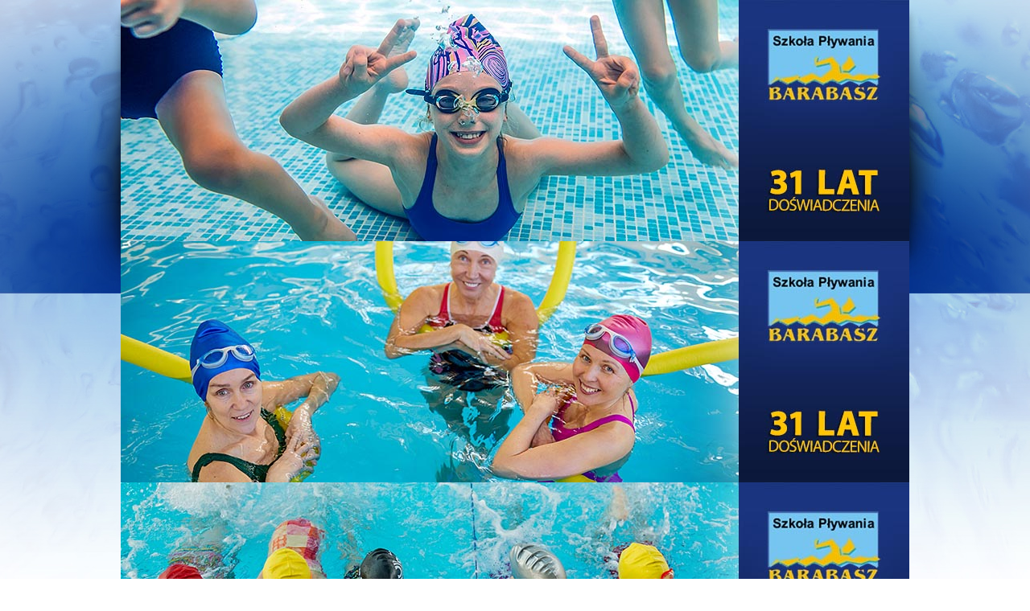

--- FILE ---
content_type: text/html; charset=iso-8859-2
request_url: http://www.naukaplywania.opole.pl/web.n4?go=10747
body_size: 5894
content:
<!DOCTYPE HTML PUBLIC "-//W3C//DTD HTML 4.01 Transitional//EN" "http://www.w3.org/TR/html4/loose.dtd"><html><head><title>Dane teleadresowe : Szkoła Pływania Opole, Nauka Pływania Opole</title><meta http-equiv="Content-Type" content="text/html; charset=iso-8859-2"><meta name="keywords" content="nauka pływania opole szkoła pływania opole barabasz "><meta name="description" content="Nauka pływania Barabasz Opole, Szkoła pływania Opole"><meta name="author" content="new4mat.com Sp. z o.o. Opole, n4CMS"><style type="text/css">@import url(http://fonts.googleapis.com/css?family=Open+Sans+Condensed:700,300&subset=latin-ext);

body, td { font-family: Verdana, sans-serif; font-size: 12px; color: #234; margin-bottom: 0px; margin-top: 0px; margin-left: 0px; margin-right: 0px;letter-spacing:-0.2px}
a {color: #006dab; text-decoration: none}
a:hover {text-decoration: none; color: #1b8ccd}
p { margin: 0px 0px 0px 0px; }
.main p { margin: 12px 0px 12px 0px; }
hr { height:1px; color: #666; }
ul { list-style: square; padding-left: 5px; margin-left: 5px; }
ul a {color:#006dab }
ol { padding-left: 5px; margin-left: 15px; }
li { padding-left: 0px; margin-left: 15px; }
small { font-size: 9px; }
form { display: inline; }
input, textarea, select {border: 1px solid #aaa; font-size: 11px; }
.img { border: 1px solid #469; border-radius: 1px;padding: 1px;-moz-box-shadow: 1px 1px 2px #5af; -webkit-box-shadow: 1px 1px 2px #5af; box-shadow: 1px 1px 2px #5af;border-top:3px solid #359}
.txt { font-size: 11px; color: #445}
.txt a {color: #006dab}
.txt a:hover{color: #1b8ccd}
.txt_subs {color: black; font-size: 12px;}
.txt1 {font-size: 1px; color: #000}
.txt12 {font-size: 11px; color: #000}
.txt12 a {color:#006dab}
.txt12 a:hover {color:#1b8ccd}
.txt12b {font-size: 12px; color: #000}
.txt12b a {color:#006dab}
.txt12b a:hover {color:#1b8ccd}
.ref {font-size: 9px; color: #000}
.ref a {color:#1b8ccd}
.maly {font-size: 9px; color: #000}
.maly a {color:#1b8ccd}

td.menu {font-size: 13px; color: #333;padding: 0px;text-shadow: 1px 1px 2px #000}
.menu a	{font-family:'Open Sans Condensed'; color: #fff; font-size:19px; background:url(gfx/gr02.png);margin: 0px 1px 0px 0px;padding: 9px 19px 7px 19px;text-transform:uppercase;font-weight:400}
.menu a:hover {	color: #fff10c;background:#025}
.menu a.selected {color: #fff10c; text-decoration: none; font-weight:bold;background:#025}

td.menub {font-size: 11px; color: #eee; font-weight: normal; padding: 4px}
.menub a {background:#065798;font-family:'Open Sans Condensed';color: #ddd; font-size:16px; margin: 0px 1px 0px 1px;padding: 22px 8px 4px 8px;font-weight:400}
.menub a:hover {color: #fff10c;background:#0A348A}
.menub a.selected {color: #fff10c; text-decoration: none; font-weight:700;background:#0A348A}
ul.left_menu {margin: 10px 0px 5px 3px; padding: 0px 0px 0px 10px; color: #bbb}
li.left_menu {padding: 2px 0px 2px 0px;	margin: 0px; clear: both; line-height: 1.1}
.left_menu a {font-size: 11px; color: #0b6cad}
.left_menu a:hover {text-decoration:none;color: #006dab}
.left_menu a.selected {font-weight:bold; color:#1b6cad}	
.txt_rl { font-size: 11px; color: #1b8ccd}
.txt_rl a { font-size: 11px; color:#1b8ccd}
.txt_news { font-size: 11px;color:#444;margin-top:-12px}
.tyt_news { font-size: 17px;font-weight:700; color:#137; padding: 3px 0px 6px 0px;font-family:'Open Sans Condensed';text-transform:uppercase;margin-top:-6px}
input.guzik {font-size: 10px; width: 50px; cursor: pointer; border: 1px solid #777; background-color: #ddd; color: #000}
input.submit_b {font-size: 11px; width: 50px; height: 18px; cursor: pointer; border: 0px solid #fff; background: url(gfx/guzik.png); color:#000; margin:0px; padding: 0px}
.wiecej a {color: #1b8ccd; font-size: 10px; font-weight: bold}
.wiecej a:hover {color: #006dab}
.end {font-size: 10px; color: #666; font-weight: normal; }
.end a {color: #666}
.end a:hover{color:#966; text-decoration:underline}
.end2 {font-size: 16px; color: #666; font-weight: normal; }
.end2 a {color: #eee}
.end2 a:hover{color:#fff; text-decoration:underline}
a.linek_n4m { font-size:10px}
a.jezyki {font-size:11px; color: #1b8ccd}
a.jezyki:hover {color: #006dab; text-decoration:underline}
td.hr { background-color: #333; height: 1px; }
#sciezkax { font-size:35px;font-family:'Open Sans Condensed';font-weight:bold;text-shadow: 2px 2px 2px #fff}

.sciezka {font-size:31px; color:#137;font-weight:700;text-transform: uppercase;letter-spacing:-0.5px;font-family:'Open Sans Condensed';text-shadow:1px 1px 2px #fff;border-bottom:#68a 1px dotted}

.sciezka2 {background-color:#0F5484;padding:10px;font-size:14px; color:#ccc;line-height:1.05;font-weight:300;text-transform: uppercase;border-left:5px solid #2F74a4;min-width:100px}
.sciezka2 a {font-size:14px; color:#fff;line-height:1.05;font-weight:400;text-transform: uppercase}
.sciezka2 a:hover {font-size:14px; color:#ccc;line-height:1.05;font-weight:400;text-transform: uppercase}


.main { min-height: 405px; margin: 0px;padding:0px}
div.box_margin { margin: -20px 30px 0px 30px; padding:0px}
div.box_tab { padding: 0px 0px 0px 10px; margin: 0px; float: left}
div.box_tab strong {display: block; padding: 0px 60px 3px 0px; margin: 0px; float: left; font-size: 14px; color: #28558c; font-weight: bold}
div.box_tl {min-height: 50px; clear: left}
div.box_tl_b {min-height: 50px; clear: left}
div.box_tl_bb { min-height: 30px; clear: left}
div.box_tr {margin: 0px 0px 0px 10px; padding: 10px 15px 3px 5px; min-height: 25px}
div.box_trr {margin: 0px 0px 0px 10px; padding: 0px 15px 3px 5px; min-height: 25px}
div.box_tr_main {margin: 0px 0px 0px 10px; padding: 3px 15px 10px 6px; min-height: 95px}			
div.box_bl {height: 10px; overflow: hidden; padding: 0px 0px 0px 10px}			
div.box_br {height: 10px; overflow: hidden}


.left_menu {font-family:arial;color: #333; background-color:rgba(20,80,180,0.1);border-top:1px solid #79c}
.left_menu div:hover { background-color: #0C368C}
.left_menu a {color:#136; display:block;font-size: 12px;font-weight:700;letter-spacing:0.2px}
.left_menu a:hover {color:#fff}

.left_menu_selected {font-family:arial;font-size:13px;font-weight:bold;background: #0C368C;border-left: 3px solid #69f}
.left_menu_selected a {color:#FFF10C; display:block;text-shadow:1px 1px 3px #000}
.left_menu_selected a:hover {color:#fff}


#face-slider{
    position:fixed;
    right:-302px;
    top:17px;
    z-index:100;
}
		    
#face-slider #tab{
    cursor:pointer;
    height:110px;
    width:35px;
    float:left;
    background: url(gfx/facebook-slider.png) no-repeat center center;
}
					
#face-code{
    padding:5px;
    border: solid #0170cf 3px;
    background: #fff;
    float:left;
    width:286px;
    height:800px;
    -moz-border-radius: 0 0 0 8px;
    -webkit-border-radius: 0 0 0 8px;
    border-radius: 0 0 0 8px;
}</style><meta name="google-site-verification" content="b4F-rqzKRIsjxEu0hzslcaE_3KxlH0OwhtsJ8U0TXvo" /><link rel="stylesheet" href="libs/nivo-slider/themes/default/default.css" type="text/css" media="screen" /><link rel="stylesheet" href="libs/nivo-slider/nivo-slider.css" type="text/css" media="screen" /><meta name="google-translate-customization" content="a2c314fd282e185-bbfde21b20e90a66-gdc4081d9b6565aa7-1b"></meta><link rel="stylesheet" href="libs/slimbox/css/slimbox2.css" type="text/css" media="screen" /><script type="text/javascript" src="libs/jquery.js"></script><script type="text/javascript" src="libs/slimbox/js/slimbox2.js"></script><script type="text/javascript">onload=function f() {for (a=0;a<document.links.length;)document.links[a].onfocus=document.links[a++].blur;}</script><!--[if lt IE 7.]>
<script defer type="text/javascript" src="js/pngfix.js"></script>
<![endif]-->

<script type="text/javascript">
 var _gaq = _gaq || [];
 _gaq.push(['_setAccount', 'UA-26878475-1']);
 _gaq.push(['_setDomainName', 'none']);
 _gaq.push(['_setAllowLinker', true]);
 _gaq.push(['_trackPageview']);
  
    (function() {
        var ga = document.createElement('script'); ga.type = 'text/javascript'; ga.async = true;
        ga.src = ('https:' == document.location.protocol ? 'https://ssl' : 'http://www') + '.google-analytics.com/ga.js';
        var s = document.getElementsByTagName('script')[0]; s.parentNode.insertBefore(ga, s);
      })();
 </script>

<script type="text/javascript" src="https://apis.google.com/js/plusone.js">
  {lang: 'pl'}
</script>

</head><body bgcolor="#ffffff" background="gfx/slide/tlo.jpg" style="background-repeat: no-repeat;background-position: top center">

<div id="fb-root"></div>
<script>(function(d, s, id) {
  var js, fjs = d.getElementsByTagName(s)[0];
    if (d.getElementById(id)) return;
      js = d.createElement(s); js.id = id;
        js.src = "//connect.facebook.net/pl_PL/all.js#xfbml=1";
	  fjs.parentNode.insertBefore(js, fjs);
	  }(document, 'script', 'facebook-jssdk'));</script>


<table width="100%" border="0" cellspacing="0" cellpadding="0" align="center" class="txt"><tr><td>&nbsp</td><td width="980" height="322" align="center"><div style="font-size:0px">&nbsp;</div>
<div id="wrapper">
        <div class="slider-wrapper theme-default">
            <div id="slider" class="nivoSlider">
	    <img src="gfx/slide/top05.jpg" alt=""><img src="gfx/slide/top02.jpg" alt=""><img src="gfx/slide/top01.jpg" alt=""><img src="gfx/slide/top04.jpg" alt=""><img src="gfx/slide/top03.jpg" alt="">            </div>
        </div>
</div>

<script type="text/javascript" src="libs/jquery-1.7.1.min.js"></script>
<script type="text/javascript" src="libs/nivo-slider/jquery.nivo.slider.pack.js"></script>
<script type="text/javascript">
$(window).load(function() {
    $('#slider').nivoSlider();
});
</script>


</td><td>&nbsp;</td></tr></table><table width="100%" border="0" cellspacing="0" cellpadding="0" align="center" class="txt"><tr><td>&nbsp</td><td width="980" height="40" align="center"><table border="0" cellspacing="0" cellpadding="0" align="left"><tr><td align="center" valign="bottom" class="menu"><span class="menu"><a onfocus="blur()" href="web.n4?go=16">Szkoła pływania Opole</a></span><span class="menu"><a onfocus="blur()" href="web.n4?go=11">Zapisy na kursy</a></span><span class="menu"><a onfocus="blur()" href="web.n4?go=21">Wydarzenia</a></span><span class="menu"><a onfocus="blur()" href="web.n4?go=11371">Fotografie z basenów</a></span><span class="menu"><a onfocus="blur()" href="web.n4?go=118">Opinie</a></span><span class="menu"><a onfocus="blur()" href="web.n4?go=5" class="selected">Kontakt</a></span>&nbsp;</td><td valing="bottom"><a href="https://www.facebook.com/barabaszopole" target="new"><img src="gfx/fbm.png" border="0" alt="Barabasz na Facebooku"></a></td>&nbsp;</td><td valing="bottom"><a href="https://youtube.com/@szkolaplywaniabarabasz" target="new"><img src="gfx/yt.png" border="0" alt="Barabasz na YouTube" width="45" hspace="4"></a></td>&nbsp;</td><td valing="bottom"><a href="https://www.tiktok.com/@szkolaplywaniabarabasz/" target="new"><img src="gfx/tiktok.png" border="0" alt="Barabasz na TikTok" width="30" hspace="1"></a></td></tr></table></td><td>&nbsp;</td></tr></table><table width="100%" border="0" cellspacing="0" cellpadding="0"><tr><td>&nbsp;</td><td width="210" valign="top"><br><br><div style="width:195px;padding:0px 0px 0px 10px"><div style="padding: 0px 0px 0px 0px"><div class="left_menu">
<div style="padding:4px 4px 4px 10px;margin-bottom:1px"><a onfocus="blur()" href="web.n4?go=10769">Dane teleadresowe</a></div></div><div class="left_menu_selected">
<div style="padding:4px 4px 4px 10px;margin-bottom:1px"><a onfocus="blur()" href="web.n4?go=10747">Pływalnia Akwarium Opole</a></div></div><div style="padding: 5px 0px 5px 7px"><div style="padding: 0px 0px 0px 0px"><div class="left_menu_selected">
<div style="padding:4px 4px 4px 10px;margin-bottom:1px"><a onfocus="blur()" href="web.n4?go=10756">Dane teleadresowe</a></div></div><div class="left_menu">
<div style="padding:4px 4px 4px 10px;margin-bottom:1px"><a onfocus="blur()" href="web.n4?go=10750">Galeria - Akwarium</a></div></div><div class="left_menu">
<div style="padding:4px 4px 4px 10px;margin-bottom:1px"><a onfocus="blur()" href="web.n4?go=10751">Strona - Akwarium</a></div></div><div class="left_menu">
<div style="padding:4px 4px 4px 10px;margin-bottom:1px"><a onfocus="blur()" href="web.n4?go=10752">Dojazd - Akwarium</a></div></div><div class="left_menu">
<div style="padding:4px 4px 4px 10px;margin-bottom:1px"><a onfocus="blur()" href="web.n4?go=11578">Lokalizacja</a></div></div></div></div><div class="left_menu">
<div style="padding:4px 4px 4px 10px;margin-bottom:1px"><a onfocus="blur()" href="web.n4?go=10749">Pływalnia PSP 5 Opole</a></div></div><div class="left_menu">
<div style="padding:4px 4px 4px 10px;margin-bottom:1px"><a onfocus="blur()" href="web.n4?go=11828">Pływalnia Wodna Nuta Opole</a></div></div><div class="left_menu">
<div style="padding:4px 4px 4px 10px;margin-bottom:1px"><a onfocus="blur()" href="web.n4?go=11995">Dla Kadry</a></div></div></div></div><br><div class="box_tab" style="border-top:#034788 solid 3px; background:#0667A8;margin-bottom:10px;width:185px;margin-left:10px"><div class="box_tabr"><strong style="color:#eee;text-shadow:1px 1px 3px #000"><br>&nbsp;&nbsp;&nbsp;Dla Kadry</strong></div><div class="box_tl_b"><div class="box_tr" style="width:165px"><a href="web.n4?go=11995" style="color:#eee">Informacje i dokumenty</a></div></div></div></td><td width="570" valign="top" style="background:url(gfx/tlo_mm.png) no-repeat"><div align="left" style="width:495px;padding-left:30px;margin:0px"><h1 class="sciezka">Dane teleadresowe</h1></div><div class="box_margin"><div class="main" align="left"><table width="100%" border="0" cellspacing="0" cellpadding="0"><tr><td><div style="float:right;padding:9px 0px 0px 0px"><div style="padding:3px 0px 10px 10px"><a onfocus="blur()" rel="lightbox-gallery" href="data/photos/1279033528_1.jpg" title="Powiększenie"><img src="img.n42?src=data/photos/1279033528_1.jpg&amp;w=145&amp;h=145&amp;a=tc" class="img" alt="Foto"></a></div></div><div><p><span style="font-size: 13px;"><strong>Szkoła Pływania Barabasz</strong></span><strong><br />
</strong>  Artur Pokorny<br />
<br />
Zajęcia prowadzimy na:<br />
Krytej Pływalnia &quot;AKWARIUM&quot;&nbsp; <br />
45-368 Opole, ul. Ozimska 48b<br />
<a href="http://naukaplywania.opole.pl/web.n4?go=10752">Zobacz na  mapie</a><br />
<br />
<a href="../../../web.n4?go=10592">Prezentacja Szkoły Pływania Barabasz</a></p>
<p>tel. 662 146 519<br />
tel. 604 512 889<br />
<br />
e-mail: <a href="mailto:info@barabasz.opole.pl">info@barabasz.opole.pl</a><br />
www.<a href="http://www.barabasz.opole.pl/">barabasz.opole.pl</a><br />
<a href="http://kursyplywania.pl"><br />
</a>Konto bankowe: 71 1140 2017 0000 4402 0488 1381<br />
<strong><br />
Polecenie zapłaty za kurs</strong> - <a target="_blank" href="/data/gfx/file/druk_pz.pdf">pobierz druk (PDF)</a><br />
&nbsp;</p>
<p><span style="font-size: 13px;">Zapraszamy na pływalnię.</span></p></div><div style="display: inline-block;white-space: nowrap;width:100%;height:30px;background:url(gfx/ico/gr_soc.png);background-position:right top;background-repeat:no-repeat;margin-top:20px" align="right"><a href='#' onClick="javascript: window.open('http://www.facebook.com/sharer.php?u=http://www.naukaplywania.opole.pl/web.n4?go=10747', '', 'resizable,left=80,top=80,width=950,height=650,scrollbars=yes');"><img src='gfx/ico/fb_ico.png' border='0' title='Facebook'></a><a href="mailto:?subject=Ciekawy link na www.naukaplywania.opole.pl&amp;body=http://www.www.naukaplywania.opole.pl/web.n4?go=10747" target="new"><img src="gfx/ico/ma_ico.png" border="0" title="Wy&#347;lij link do witryny na e-mail"></a>&nbsp;&nbsp;<a href="#top"><img src="gfx/ico/up_ico.png" border="0" title="Do g&#243;ry"></a></div></td></tr></table></div></div></td><td width="200" valign="top"><br><div class="box_tl_b"><div class="box_tr"><div><div class="txt">
<h2 class="tyt_news">Nowe kursy pływania</h2>
<div class="txt_news"><div><p><a href="http://naukaplywania.opole.pl/web.n4?go=10773"><img src="/data/gfx/image/2014/10/11p.jpg" class="img" alt="" width="160" height="217" /></a></p>
<p>&nbsp;<a href="http://naukaplywania.opole.pl/web.n4?go=10773"><span style="color: rgb(255, 0, 0);"><br />
Kursy Akwarium Opole</span><br />
</a><a href="http://naukaplywania.opole.pl/web.n4?go=10775"><span style="color: rgb(255, 0, 0);">Kursy PSP 5 Opole</span></a><a href="http://naukaplywania.opole.pl/web.n4?go=11649"><span style="color: rgb(255, 0, 0);"><br />
</span></a><a href="http://naukaplywania.opole.pl/web.n4?go=11378"><span style="color: rgb(255, 0, 0);">Kursy Wodna Nuta Opole</span></a></p></div></div>
<div align="right" class="wiecej"><a href="?go=11109&amp;nstr="></a></div><br>

<h2 class="tyt_news">Aqua aerobik</h2>
<div class="txt_news"><div><p>Organizujemy zajęcia aqua aerobiku na pływalni PSP 5<br />
i Wodnej Nucie w Opolu.</p>
<p>&nbsp;</p>
<p><strong>Zajęcia: </strong></p>
<p>jednorazowe <strong>70 zł</strong>,<br />
<strong>1</strong> raz w tygodniu <strong>45 zł</strong>,<br />
<strong>2</strong> razy w tygodniu <strong>45 zł</strong>,<br />
<strong>3</strong> razy w tygodniu <strong>40 zł</strong>.</p>
<p>&nbsp;</p>
<p><a href="/data/gfx/image/2018/10/cert01111.jpg" rel="lightbox-foto999"><img src="/data/gfx/image/2018/10/cert01111.jpg" class="img" alt="" width="160" height="231" /></a></p>
<p><a href="http://www.naukaplywania.opole.pl/web.n4?go=11466"><span style="color: rgb(255, 0, 0);"><br />
Szczeg&oacute;łowe informacje</span></a><a target="_blank" href="https://www.facebook.com/barabaszopole/posts/940329869350631 "><span style="color: rgb(255, 0, 0);"> </span></a></p></div></div>
<div align="right" class="wiecej"><a href="?go=11791&amp;nstr="></a></div><br>

</div></div></div></div></td><td>&nbsp;</td></tr></table><table width="100%" border="0"><tr><td>&nbsp;</td><td width="980" style="background:#0667A8; border-top:3px solid #3697d8;border-radius:2px"><div style="margin-left:10px;margin-top:13px"><table border="0" cellspacing="0" cellpadding="0"><tr><td valign="top" width="315" style="color:#ddd;padding-left:15px"><h3>BARABASZ<br>Szkoła, kursy pływania w Opolu</h3>Zapisy i informacje telefonicznie: <br>tel. 662 146 519, 604 512 889<br>e-mail: <a href="mailto:info@naukaplywania.opole.pl" style="color:#fff">info@naukaplywania.opole.pl</a><br><br></td><td valign="top" class="menub"><span class="menub"><a onfocus="blur()" href="web.n4?go=16">Szkoła pływania Opole</a></span><span class="menub"><a onfocus="blur()" href="web.n4?go=11">Zapisy na kursy</a></span><span class="menub"><a onfocus="blur()" href="web.n4?go=21">Wydarzenia</a></span><span class="menub"><a onfocus="blur()" href="web.n4?go=11371">Fotografie z basenów</a></span><span class="menub"><a onfocus="blur()" href="web.n4?go=118">Opinie</a></span><span class="menub"><a onfocus="blur()" href="web.n4?go=5" class="selected">Kontakt</a></span></td></tr></table></div></td><td>&nbsp;</td></tr></table><table cellpadding="5" cellspacing="5" align="center"><tr><td>&nbsp;</td><td width="970" valign="top" align="center" class="end" style="background:#eeeeee;border-radius:5px">Szybkie linki: <b><a href="http://www.naukaplywania.opole.pl/web.n4?go=10756">Basen Opole</a> | <a href="http://www.naukaplywania.opole.pl/web.n4?go=11">Kursy pływania</a> | <a href="http://www.naukaplywania.opole.pl/web.n4?go=16">Szkoła pływania</a></b><br><br>Witryna wykorzystuje ciasteczka (ang. cookies) w celach sesyjnych oraz statystycznych. Wi&#281;cej informacji w <a href="gfx/politykaprywatnosci.jpg" rel="lightbox-foto" title="Polityka prywatno&#347;ci"><b>polityce prywatno&#347;ci</b></a>.</td><td>&nbsp;</td></tr></table><table cellpadding="5" cellspacing="5" align="center"><tr><td>&nbsp;</td><td width="970" valign="top" align="center" class="end2" style="background:#0667a8;border-radius:5px"><br><a href="gfx/rodo.png" rel="lightbox-foto2" title="Ochrona danych osobowych">OCHRONA I PRZETWARZANIE DANYCH OSOBOWYCH</a><br><br></td><td>&nbsp;</td></tr></table><table cellpadding="0" cellspacing="0" align="center"><tr><td>&nbsp;</td><td width="980" valign="top" align="right" class="end" style="background:#eeeeee;border-radius:5px"><a target="new" title="Projekt i realizacja: new4mat.com Sp. z o.o." href="http://www.new4mat.com" name="Domeny, hosting, strony internetowe, pozycjonowanie, Opole - new4mat.com Sp.z o.o. Opole"><img src="gfx/new4mat.png" vspace="6" hspace="10" border="0" align="right" alt="Realizacja: new4mat.com Sp. z o.o."></a><br><a onfocus="blur()" href="admin/admin.n4">ADMINISTRACJA</a>&nbsp;<br><br></td><td>&nbsp;</td></tr></table><br><br><a id="end"><script language="javascript" src="js/awstats_misc_tracker.js" type="text/javascript"></script><noscript><img src="js/awstats_misc_tracker.js?nojs=y" height="0" width="0" border="0" style="display: none" alt="awstats"></noscript></body></html>